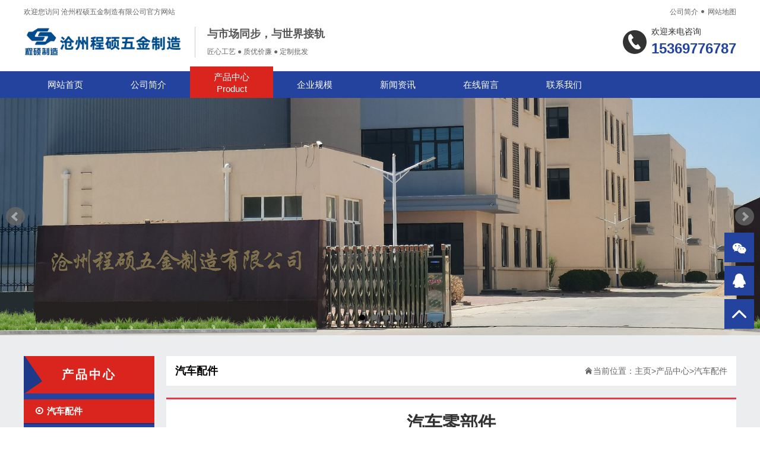

--- FILE ---
content_type: text/html
request_url: http://www.czchengshuo.com/cpzx/dxqj/58.html
body_size: 3549
content:
<!DOCTYPE html>
<html>
<head>
<meta charset="utf-8" />
<meta name="applicable-device" content="pc">
<meta name="MobileOptimized" content="width" />
<meta name="HandheldFriendly" content="true" />
<title>汽车零部件</title>
<meta name="description" content="" />
<meta name="keywords" content="" />
<link href="/favicon.ico" rel="shortcut icon" type="image/x-icon" />
<link rel="stylesheet" type="text/css" href="/template/pc/skin/css/style.css" />
<link rel="stylesheet" type="text/css" href="/template/pc/skin/css/iconfont.css" />
<link rel="stylesheet" type="text/css" href="/template/pc/skin/css/jquery.bxslider.css" />
<script src="/template/pc/skin/js/iconfont.js" type="text/javascript" charset="utf-8"></script>
<script src="/template/pc/skin/js/jquery.min.js" type="text/javascript" charset="utf-8"></script>
<script src="/template/pc/skin/js/jquery.bxslider.js" type="text/javascript" charset="utf-8"></script>
<link rel="stylesheet" type="text/css" href="/template/pc/skin/css/swiper.min.css" />
<script src="/template/pc/skin/js/swiper.min.js" type="text/javascript" charset="utf-8"></script>
<script src="/template/pc/skin/js/zoomsl.min.js" type="text/javascript" charset="utf-8"></script>
    <meta http-equiv="mobile-agent" content="format=xhtml;url=http://www.czchengshuo.com/index.php?m=home&c=View&a=index&aid=58">
    <script type="text/javascript">if(window.location.toString().indexOf('pref=padindex') != -1){}else{if(/applewebkit.*mobile/i.test(navigator.userAgent.toLowerCase()) || (/midp|symbianos|nokia|samsung|lg|nec|tcl|alcatel|bird|dbtel|dopod|philips|haier|lenovo|mot-|nokia|sonyericsson|sie-|amoi|zte/.test(navigator.userAgent.toLowerCase()))){try{if(/android|windows phone|webos|iphone|ipod|blackberry/i.test(navigator.userAgent.toLowerCase())){window.location.href="http://www.czchengshuo.com/index.php?m=home&c=View&a=index&aid=58";}else if(/ipad/i.test(navigator.userAgent.toLowerCase())){}else{}}catch(e){}}}</script>
</head>
<body>
<header>
  <div class="header-top">
    <p> 欢迎您访问 沧州程硕五金制造有限公司官方网站 </p>
    <p> <a href="/gsjj/">公司简介</a> <i class="iconfont">&#xe82f;</i> <a href="http://www.czchengshuo.com/sitemap.xml" target="_blank">网站地图</a> </p>
  </div>
  <div class="header">
    <div class="logo"> <a href="http://www.czchengshuo.com">
      <h1><img src="/uploads/allimg/20230707/1-230FF94G0159.png"/></h1>
      </a>
      <div class="logo-text">
        <p class="t1">与市场同步，与世界接轨</p>
        <p class="t2">匠心工艺 ● 质优价廉 ● 定制批发</p>
      </div>
    </div>
    <div class="header-tel iconfont icon-dianhua">
      <p class="t1">欢迎来电咨询</p>
      <p class="t2"> 15369776787 </p>
    </div>
  </div>
</header>
<nav>
  <ul>
    <li > <a href="http://www.czchengshuo.com">网站首页<span>Home</span></a> </li>
        <li class=""> <a href="/gsjj/" title="公司简介">公司简介<span>About</span></a>
      <p>  </p>
    </li>
        <li class="hover"> <a href="/cpzx/" title="产品中心">产品中心<span>Product</span></a>
      <p> <a href="/cpzx/dxqj/">汽车配件</a><a href="/cpzx/jiegoujian/">结构件</a><a href="/cpzx/dkjqj/">精密电子配件</a><a href="/cpzx/csqj/">金属拉伸件</a><a href="/cpzx/dlqj/">机箱机柜</a><a href="/cpzx/JDGjscxg/">注塑件</a><a href="/cpzx/pj/">办公设备</a> </p>
    </li>
        <li class=""> <a href="/khal/" title="企业规模">企业规模<span>Case</span></a>
      <p> <a href="/khal/alfl1/">冲压设备</a><a href="/khal/alfl2/">数控设备</a><a href="/khal/alfl3/">检测设备</a><a href="/khal/alfl4/">机械加工</a><a href="/khal/hanjieshebei/">焊接设备</a> </p>
    </li>
        <li class=""> <a href="/xwzx/" title="新闻资讯">新闻资讯<span>News</span></a>
      <p> <a href="/xwzx/xgzs/">相关知识</a><a href="/xwzx/xwdt/">新闻动态</a> </p>
    </li>
        <li class=""> <a href="/zxly/" title="在线留言">在线留言<span>Message</span></a>
      <p>  </p>
    </li>
        <li class=""> <a href="/lianxiwomen/" title="联系我们">联系我们<span></span></a>
      <p>  </p>
    </li>
      </ul>
</nav>
<!--banner S-->
<div class="banner">
  <div class="slider8">     <div class="slide"><img src="/uploads/allimg/20230711/1-230G10P201O4.jpg" alt=""></div>
        <div class="slide"><img src="/uploads/allimg/20230708/1-230FQ9442W21.jpg" alt=""></div>
        <div class="slide"><img src="/uploads/allimg/20230708/1-230FQ94414D4.jpg" alt=""></div>
        <div class="slide"><img src="/uploads/allimg/20230708/1-230FQ94404913.jpg" alt=""></div>
     </div>
</div>
<!--banner E--> 
<div class="main-hui">
  <div class="image-main"> <div class="left">
  <h2>产品中心</h2>
  <ul class="type">
        <li class="hover"> <a href="/cpzx/dxqj/" title="汽车配件"><i class="iconfont">&#xe7c2;</i>汽车配件</a> </li>
        <li class=""> <a href="/cpzx/jiegoujian/" title="结构件"><i class="iconfont">&#xe7c2;</i>结构件</a> </li>
        <li class=""> <a href="/cpzx/dkjqj/" title="精密电子配件"><i class="iconfont">&#xe7c2;</i>精密电子配件</a> </li>
        <li class=""> <a href="/cpzx/csqj/" title="金属拉伸件"><i class="iconfont">&#xe7c2;</i>金属拉伸件</a> </li>
        <li class=""> <a href="/cpzx/dlqj/" title="机箱机柜"><i class="iconfont">&#xe7c2;</i>机箱机柜</a> </li>
        <li class=""> <a href="/cpzx/JDGjscxg/" title="注塑件"><i class="iconfont">&#xe7c2;</i>注塑件</a> </li>
        <li class=""> <a href="/cpzx/pj/" title="办公设备"><i class="iconfont">&#xe7c2;</i>办公设备</a> </li>
        <li class="bg"></li>
  </ul>
  <div class="left-tel iconfont icon-dianhua">
    <p class="t1">联系我们</p>
    <p class="t2"> 15369776787 </p>
  </div>
  <div class="left-tel-t">
    <p> 技术过硬，据实报价 </p>
  </div>
</div>

    <div class="ashow-right">
      <div class="maps">
        <p>汽车配件</p>
        <p><i class="iconfont">&#xe635;</i>当前位置： <a href='/' class=''>主页</a> > <a href='/cpzx/' class=''>产品中心</a> > <a href='/cpzx/dxqj/'>汽车配件</a></p>
      </div>
      <div class="show-article">
        <h1>汽车零部件</h1>
        <div class="time"> <span><i class="iconfont">&#xe63a;</i>2023-07-05 18:26</span> <span><i class="iconfont">&#xe73f;</i>已有<script src='/index.php?m=api&c=Ajax&a=arcclick&type=view&aids=58' type='text/javascript' language='javascript'></script>人浏览</span> <span><i class="iconfont">&#xe67b;</i>小编</span> </div>
        <div class="pro-pic">
          <div class="left">
            <div class="swiper-container gallery-top"> 
              <!--大图-->
              <div class="swiper-wrapper">                 <div class="swiper-slide"><img src="/uploads/allimg/20230705/1-230F51RJC06.png" data-large="/uploads/allimg/20230705/1-230F51RJC06.png" alt="" class="my-foto" /></div>
                 </div>
            </div>
            <!--小图-->
            <div class="swiper-container gallery-thumbs">
              <div class="swiper-wrapper">                 <div class="swiper-slide"><img src="/uploads/allimg/20230705/1-230F51RJC06.png" alt="" /></div>
                 </div>
              <div class="swiper-button-next swiper-button-white"></div>
              <div class="swiper-button-prev swiper-button-white"></div>
            </div>
          </div>
          <div class="right"> 
            <!--产品参数-->
            <p class="t1"><span>分类</span><span>汽车配件</span></p>
            <p class="t1"><span>产品</span><span>汽车零部件</span></p>
            
            <p class="t1 t2"><span>邮箱</span><span><b> 15369776787</b></span></p>
            <div class="desc"> ... </div>
          </div>
        </div>
        <h2 class="bigtit">详情介绍</h2>
        <article>  </article>
        <div class="updown">
          <p>  <a>上一篇：暂无</a>  </p>
          <p>  <a href='/cpzx/dxqj/59.html' title='汽车手刹'> 下一篇：汽车手刹 </a>  </p>
        </div>
        <div class="xg-pro">
          <p class="bigtit">相关产品</p>
          <ul>
                        <li> <a href="/cpzx/dxqj/66.html"><img src="/uploads/allimg/20230705/1-230F51T214J7.jpg" alt="汽车零部件"> 汽车零部件 </a> </li>
                        <li> <a href="/cpzx/dxqj/58.html"><img src="/uploads/allimg/20230705/1-230F51RJC06.png" alt="汽车零部件"> 汽车零部件 </a> </li>
                        <li> <a href="/cpzx/dxqj/60.html"><img src="/uploads/allimg/20230705/1-230F51S52EL.png" alt="汽车零部件"> 汽车零部件 </a> </li>
                        <li> <a href="/cpzx/dxqj/61.html"><img src="/uploads/allimg/20230705/1-230F51S622108.png" alt="汽车零部件"> 汽车零部件 </a> </li>
                      </ul>
        </div>
      </div>
    </div>
  </div>
</div>
<footer>
  <div class="footer">
    <div class="left">
      <p class="t1"> <a href="http://www.czchengshuo.com">网站首页</a>  <i class="iconfont icon-yuandianxiao"></i> <a href="/gsjj/">公司简介</a>  <i class="iconfont icon-yuandianxiao"></i> <a href="/cpzx/">产品中心</a>  <i class="iconfont icon-yuandianxiao"></i> <a href="/khal/">企业规模</a>  <i class="iconfont icon-yuandianxiao"></i> <a href="/xwzx/">新闻资讯</a>  <i class="iconfont icon-yuandianxiao"></i> <a href="/zxly/">在线留言</a>  <i class="iconfont icon-yuandianxiao"></i> <a href="/lianxiwomen/">联系我们</a>  </p>
      <p class="t2"> 沧州程硕五金制造有限公司 版权所有        备案号：<a href="https://beian.miit.gov.cn/" rel="nofollow" target="_blank">冀ICP备2023024472号</a> <i class="iconfont icon-yuandianxiao"></i> <a href="http://www.czchengshuo.com/sitemap.html">网站地图</a> <br />
      </p>
    </div>
    <div class="right"> <img src="/uploads/allimg/20230707/1-230FFZ32H23.jpg"/> </div>
  </div>
</footer>
<div class="to-top">
  <p class="qrcode"><i class="iconfont">&#xe679;</i></p>
  <p class=""> <a href="http://wpa.qq.com/msgrd?v=3&uin=75324871&site=qq&menu=yes"><i class="iconfont">&#xe604;</i></a> </p>
  <p class="scroll_top"><i class="iconfont">&#xe637;</i></p>
  <div class="qrcode-pic"> <img src="/uploads/allimg/20230707/1-230FFZ32H23.jpg" /> </div>
</div>
<script type="text/javascript">
	$('.slider8').bxSlider({
		adaptiveHeight: true,
		startSlides: 0,
		slideMargin: 0,
		auto: true,
	});
	$('.scroll_top').click(function() {
		$('html,body').animate({
			scrollTop: '0px'
		}, 500);
	});
	$(window).scroll(function() {
		if($(window).scrollTop() >= 200) {
			$(".scroll_top").fadeIn(1000);
		} else {
			$(".scroll_top").stop(true, true).fadeOut(1000);
		}
	});
	$('.to-top .qrcode').hover(function() {
		$('.qrcode-pic').slideToggle()
	}); 
	$(".image-main .left ul.type li").on("mouseenter", function() {
		$(this).addClass('down180').siblings().removeClass('down180');
		$(this).next(".type-two").slideToggle(300).siblings(".type-two").slideUp(500)
	})
</script> 
<!-- 应用插件标签 start --> 
  
<!-- 应用插件标签 end --> 
<script type="text/javascript">
	var galleryThumbs = new Swiper('.gallery-thumbs', {
		spaceBetween: 10,
		slidesPerView: 4,
		freeMode: true,
		watchSlidesVisibility: true,
		watchSlidesProgress: true,
	});
	var galleryTop = new Swiper('.gallery-top', {
		spaceBetween: 10,
		navigation: {
			nextEl: '.swiper-button-next',
			prevEl: '.swiper-button-prev',
		},
		thumbs: {
			swiper: galleryThumbs
		}
	});
	jQuery(function() {

		$(".my-foto").imagezoomsl({

			zoomrange: [2, 2]
		});
	});
</script>
</body>
</html>

--- FILE ---
content_type: text/html;charset=utf-8
request_url: http://www.czchengshuo.com/index.php?m=api&c=Ajax&a=arcclick&type=view&aids=58
body_size: 250
content:
document.write('1096');


--- FILE ---
content_type: text/css
request_url: http://www.czchengshuo.com/template/pc/skin/css/style.css
body_size: 5185
content:
/*易优CMS（eyoucms.com）做最好的易优整站模板下载网站*/
@charset "utf-8";
* {
	padding: 0;
	margin: 0;
	font-family: Roboto, Helvetica Neue, Helvetica, Tahoma, Arial, FZLanTingHeiS-L-G, PingFang SC, Microsoft YaHei;
}
input:focus {
	outline: none;
}
textarea:focus {
	outline: none;
}
input {
}
body {
	background-color: white;
}
img {
	border: none;
}
li {
	list-style: none;
}
h1, h2, h3, h4, h5, h6 {
	font-weight: normal;
}
a {
	color: inherit;
	text-decoration: none;
}
.cl {
	clear: both;
}
h3 a:hover, h4 a:hover {
	color: #da251e;
}
/**/

.header-top {
	width: 1200px;
	margin: 0px auto 5px;
	display: flex;
	justify-content: space-between;
}
.header-top p {
	color: #666;
	font-size: 12px;
	line-height: 40px;
	display: flex;
	justify-content: flex-end;
}
.header-top p a {
	font-size: 12px;
	line-height: 40px;
}
.header-top p i {
	line-height: 40px;
	display: block;
}
.header {
	width: 1200px;
	margin: auto;
	display: flex;
	justify-content: space-between;
	position: relative;
}
.header .logo {
	position: relative;
}
.header .logo h1 {
	font-size: 24px;
	color: #23439f;
	font-weight: bold;
}
.header .logo h1 {
	margin-bottom: 10px;
	display: flex;
	justify-content: flex-start;
	line-height: 50px;
}
.header .logo h1 img {
	display: block;
	height: 50px;
	margin-right: 10px;
}
.header .logo .logo-text {
	width: 240px;
	position: absolute;
	padding-left: 20px;
	margin-left: 5px;
	top: 0;
	left: 100%;
	border-left: 1px solid #CCCCCC;
}
.header .logo .logo-text p:first-child {
	font-size: 18px;
	font-weight: bold;
	color: #555555;
	margin-bottom: 8px;
}
.header .logo .logo-text p:last-child {
	display: flex;
	justify-content: flex-start;
	font-size: 12px;
	color: #666;
	line-height: 20px;
}
.header .header-tel {
	position: relative;
}
.header .header-tel:before {
	position: absolute;
	left: -48px;
	top: 4px;
	font-size: 40px;
	color: #333333;
}
.header .header-tel p.t1 {
	font-size: 14px;
	color: #333333;
	display: block;
	margin-bottom: 5px;
}
.header .header-tel p.t2 {
	font-size: 24px;
	color: #23439f;
	font-weight: bold;
}
nav {
	width: 100%;
	background-color: #23439f;
	margin-top: 15px;
}
nav ul {
	width: 1200px;
	margin: auto;
	display: flex;
	justify-content: flex-start;
}
nav ul li {
	height: 45px;
	width: 140px;
	position: relative;
}
nav ul li>a {
	display: block;
	font-size: 15px;
	color: #ffffff;
	line-height: 45px;
	text-decoration: none;
	height: 45px;
	text-align: center;
	transition: all .5s;
}
nav ul li>a span {
	display: none;
}
nav ul li.hover>a, nav ul li:hover>a {
	margin-top: -8px;
	padding-top: 8px;
	background: #da251e;
	line-height: 20px;
}
nav ul li.hover span, nav ul li:hover span {
	display: block;
}
nav ul li p {
	display: none;
	position: absolute;
	top: 45px;
	left: 0;
	width: 100%;
	z-index: 999;
	transition: all .5s;
	background: #da251e;
}
nav ul li p a {
	display: block;
	width: 100%;
	font-size: 14px;
	color: #ffffff;
	line-height: 35px;
	text-decoration: none;
	text-align: center;
	transition: all .5s;
}
nav ul li p a:hover {
	background-color: #23439f;
	color: white;
}
nav ul li p a:first-child {
	margin-top: 5px;
}
nav ul li:hover p {
	transition: all .5s;
	display: block;
}
.banner {
	width: 100%;
}
.banner img {
	display: block;
	width: 100%;
}
.page_banner {
	display: block;
	width: 100%;
}
.page_banner img {
	display: block;
	width: 100%;
}
/**/

.index-main01-w {
	width: 100%;
	background-color: #ececec;
	padding: 35px 0px;
}
.index-main01 {
	width: 1200px;
	margin: auto;
	display: flex;
	justify-content: space-between;
}
.index-main01 .list01 {
	width: 400px;
}
.index-main01 h4 {
	font-size: 18px;
	color: #333333;
	margin-bottom: 10px;
	font-weight: normal;
	padding-bottom: 10px;
	border-bottom: 2px solid #23439f;
}
.index-main01 .list01 ul li {
	padding-left: 24px;
	margin-bottom: 20px;
}
.index-main01 .list01 ul li p.t1 {
	color: #202527;
	font-size: 14px;
	position: relative;
	font-weight: bold;
	margin-bottom: 5px;
}
.index-main01 .list01 ul li p.t1:before, .index-main01 .list01 ul li p.t2:before {
	position: absolute;
	left: -24px;
	top: 0;
	width: 18px;
	height: 18px;
	font-size: 18px;
	font-weight: normal;
}
.index-main01 .list01 ul li p.t2 {
	font-size: 12px;
	color: #666666;
	line-height: 1.6;
	position: relative;
	padding-top: 5px;
}
.index-main01 .list02 {
	width: 400px;
}
.index-main01 .list02 ul li {
	display: flex;
	justify-content: space-between;
	margin-bottom: 35px;
}
.index-main01 .list02 ul li .time {
	width: 50px;
}
.index-main01 .list02 ul li .time p.t1 {
	display: block;
	font-size: 16px;
	font-weight: bold;
	color: #ababab;
	font-family: Arial;
}
.index-main01 .list02 ul li .time p.t2 {
	display: block;
	font-size: 14px;
	color: #c5c5c5;
	font-family: Arial;
}
.index-main01 .list02 ul li .text {
	width: 350px;
	padding-right: 10px;
	box-sizing: border-box;
}
.index-main01 .list02 ul li .text h5 {
	font-size: 16px;
	color: #202527;
	line-height: 1;
	margin-bottom: 5px;
}
.index-main01 .list02 ul li .text p.desc {
	display: block;
	margin-top: 3px;
	font-size: 12px;
	color: #666666;
}
.index-main01 .list03 {
	width: 320px;
}
.index-main01 .list03 p.img {
	display: block;
	width: 100%;
	background-color: white;
	overflow: hidden;
}
.index-main01 .list03 p.img img {
	display: block;
	width: 100%;
}
.index-main01 .list03 p.text {
	width: 100%;
	background-color: #23439f;
	color: #ffffff;
	line-height: 22px;
	padding: 25px;
	font-size: 12px;
	box-sizing: border-box;
}
.index-main02 {
	width: 1200px;
	margin: 45px auto;
	display: flex;
	justify-content: space-between;
}
.index-main02 .left {
	width: 230px;
}
.index-main02 .left h4 {
	background: #23439f;
	border-bottom: 3px #6d8de8 solid;
	color: #ffffff;
	font-weight: normal;
	padding: 15px;
}
.index-main02 .left h4 b {
	display: block;
	margin-bottom: 6px;
}
.index-main02 .left ul {
	background: #efefef;
	padding: 14px 14px 15px;
	border: 1px #e0e0e0 solid;
	max-height: 1048px;
	overflow: hidden;
}
.index-main02 .left ul li.input {
	position: relative;
}
.index-main02 .left ul li.input input {
	width: 100%;
	height: 34px;
	box-sizing: border-box;
	border: 1px solid #23439f;
	padding: 0px 8px;
}
.index-main02 .left ul li.input button {
	position: absolute;
	right: 8px;
	height: 34px;
	border: none;
	background-color: transparent;
	cursor: pointer;
}
.index-main02 .left ul li.input button i {
	display: block;
	color: #23439f;
}
.index-main02 .left ul li a {
	display: block;
	border: 1px #485d9d solid;
	line-height: 40px;
	background-color: #23439f;
	font-size: 14px;
	color: #ffffff;
	padding-left: 16px;
	transition: 0.5s all;
	margin-top: 9px;
}
.index-main02 .left ul li:hover a {
	background-color: #da251e;
	border: 1px #e0605b solid;
	transition: 0.5s all;
}
.index-main02 .right {
	width: 940px;
}
.index-main02 .right h2 {
	font-size: 16px;
	color: #333333;
	font-weight: bold;
	border-bottom: 1px #e7e7e7 solid;
	height: 40px;
	line-height: 40px;
	margin-bottom: 20px;
}
.index-main02 .right ul {
	display: flex;
	justify-content: space-between;
	flex-wrap: wrap;
}
.index-main02 .right ul li {
	width: 220px;
	transition: 0.5s all;
	margin-bottom: 25px;
	border: 1px #ebebeb solid;
}
.index-main02 .right ul li img {
	display: block;
	width: 100%;
}
.index-main02 .right ul li h5 {
	text-align: center;
	display: block;
	font-size: 13px;
	color: #666666;
	line-height: 40px;
	white-space: nowrap;
	overflow: hidden;
	text-overflow: ellipsis;
	font-weight: 100;
	transition: 0.5s all;
}
.index-main02 .right ul li:hover {
	background-color: #23439f;
	transition: 0.5s all;
}
.index-main02 .right ul li:hover h5 {
	color: white;
	transition: 0.5s all;
}
.index-main03 {
	width: 1200px;
	margin: auto;
	display: flex;
	justify-content: space-between;
}
.index-main03 .left {
	width: 800px;
}
.index-main03 .left-l {
	display: flex;
	justify-content: space-between;
}
.index-main03 h2 {
	line-height: 40px;
	border-bottom: 2px solid #23439f;
	margin-bottom: 25px;
	font-size: 18px;
}
.index-main03 h2 a {
	font-size: 18px;
	color: #333333;
	font-weight: bold;
}
.index-main03 .left .list03 {
	width: 320px;
}
.index-main03 .left .list03 p.img {
	display: block;
	width: 100%;
	background-color: white;
}
.index-main03 .left .list03 p.img img {
	display: block;
	width: 100%;
}
.index-main03 .left .list03 p.text {
	width: 100%;
	background-color: #23439f;
	color: #ffffff;
	line-height: 22px;
	padding: 20px;
	font-size: 12px;
	box-sizing: border-box;
}
.index-main03 .left .list02 {
	width: 440px;
}
.index-main03 .left .list02 ul li {
	display: flex;
	justify-content: space-between;
	margin-bottom: 35px;
}
.index-main03 .left .list02 ul li .time {
	width: 50px;
}
.index-main03 .left .list02 ul li .time p.t1 {
	display: block;
	font-size: 16px;
	font-weight: bold;
	color: #ababab;
	font-family: Arial;
}
.index-main03 .left .list02 ul li .time p.t2 {
	display: block;
	font-size: 14px;
	color: #c5c5c5;
	font-family: Arial;
}
.index-main03 .left .list02 ul li .text {
	width: 390px;
	padding-right: 10px;
	box-sizing: border-box;
}
.index-main03 .left .list02 ul li .text h5 {
	font-size: 14px;
	color: #202527;
	line-height: 1;
	margin-bottom: 5px;
}
.index-main03 .left .list02 ul li .text p.desc {
	display: block;
	margin-top: 3px;
	font-size: 12px;
	color: #666666;
}
.index-main03 .right {
	width: 370px;
}
.index-main03 .right .list01 {
	width: 100%;
}
.index-main03 .right .list01 ul li {
	padding-left: 24px;
	margin-bottom: 20px;
}
.index-main03 .right .list01 ul li p.t1 {
	color: #202527;
	font-size: 12px;
	position: relative;
	font-weight: bold;
	margin-bottom: 5px;
}
.index-main03 .right .list01 ul li p.t1:before, .index-main03 .right .list01 ul li p.t2:before {
	position: absolute;
	left: -24px;
	top: 0;
	width: 18px;
	height: 18px;
	font-size: 18px;
	font-weight: normal;
}
.index-main03 .right .list01 ul li p.t2 {
	font-size: 12px;
	color: #666666;
	line-height: 1.6;
	position: relative;
	padding-top: 5px;
}
.index-main04 {
	width: 1200px;
	margin: 35px auto;
}
.index-main04 h3 {
	line-height: 40px;
	border-bottom: 2px solid #23439f;
	margin-bottom: 25px;
	font-size: 18px;
}
.index-main04 h3 a {
	font-size: 18px;
	color: #333333;
	font-weight: bold;
}
.index-main04 h3 span {
	font-size: 14px;
	float: right;
	color: #555555;
}
.index-main04 ul {
	display: flex;
	justify-content: space-between;
}
.index-main04 ul li {
	width: 290px;
}
.index-main04 ul li p.t1 {
	display: block;
	width: 100%;
	overflow: hidden;
}
.index-main04 ul li p.t1 img {
	display: block;
	width: 100%;
	transition: 0.5s all;
}
.index-main04 ul li p.t2 {
	font-size: 14px;
	margin: 8px auto;
	color: #333333;
	font-weight: bold;
}
.index-main04 ul li p.t3 {
	font-size: 12px;
	line-height: 1.8;
	color: #666666;
}
.index-main04 ul li p.t3 i {
	font-style: normal;
	color: #23439f;
	text-decoration: underline;
}
.index-main04 ul li:hover img {
	transform: scale(1.1, 1.1);
	transition: 0.5s all;
}
/**/

.index-main05-w {
	width: 100%;
	padding: 120px 0px;
	background-image: url(../images/index-bjj.jpg);
	background-size: 100%;
	background-repeat: no-repeat;
	background-attachment: fixed;
}
.index-main05 {
	width: 1200px;
	margin: 35px auto;
	display: flex;
	justify-content: space-between;
}
.index-main05 .list {
	width: 280px;
	background-color: #23439f;
	box-sizing: border-box;
	padding: 40px;
	border: 1px solid #23439f;
	cursor: pointer;
	transition: 0.5s all;
}
.index-main05 .list:hover {
	box-shadow: 0px 0px 10px #555555;
	transition: 0.5s all;
}
.index-main05 .list p.t1 {
	text-align: center;
}
.index-main05 .list p.t1 i {
	font-size: 48px;
	color: white;
}
.index-main05 .list p.t2 {
	font-size: 16px;
	color: white;
	text-align: center;
	margin: 20px auto;
	font-weight: bold;
}
.index-main05 .list p.t3 {
	font-size: 14px;
	color: white;
	line-break: 2;
}
.index-main06 {
	width: 1200px;
	margin: 40px auto;
	display: flex;
	justify-content: space-between;
}
.index-main06 .left {
	width: 800px;
}
.index-main06 .left h2 {
	font-size: 24px;
	font-weight: bold;
	color: #555555;
}
.index-main06 .left p.hr {
	height: 2px;
	width: 100px;
	margin: 5px 0px 12px;
	background-color: #23439F
}
.index-main06 .left .text {
	line-height: 2;
}
.index-link-w {
	width: 100%;
	background-color: #ECECEC;
	padding: 30px 0px;
}
.index-link {
	width: 1200px;
	margin: 40px auto;
	display: flex;
	justify-content: flex-start;
	flex-wrap: wrap;
	line-height: 2;
}
.index-link span {
	font-size: 14px;
	font-weight: bold;
	display: flex;
	justify-content: flex-start;
	line-height: 2;
}
.index-link span i {
	margin-right: 5px;
	margin-top: -2px;
}
.index-link a {
	font-size: 14px;
	color: #555555;
	margin: 0px 8px;
}
footer {
	background-color: #333333;
	width: 100%;
	padding: 50px 0px;
}
.footer {
	width: 1200px;
	margin: auto;
	line-height: 2;
	font-size: 14px;
	color: #C5C5C5;
	display: flex;
	justify-content: space-between;
}
.footer .left {
	padding-top: 10px
}
.footer .left p.t1 {
	display: flex;
	justify-content: flex-start;
}
.footer .left p.t1 a {
	height: 35px;
	line-height: 35px;
	display: block;
	margin: 0px 5px;
}
.footer .left a:hover {
	color: #da251e;
}
.footer .left p.t1 i {
	display: block;
	font-size: 12px;
	line-height: 35px;
}
.footer .left p.t2 i {
	font-size: 12px;
	line-height: 16px;
}
.footer .right {
	width: 100px;
	color: white;
	text-align: center;
}
.footer .right img {
	display: block;
	width: 100%;
	margin-bottom: 6px;
}
/**/

.main-hui {
	width: 100%;
	background-color: #ecedef;
	padding: 35px 0px;
}
.image-main {
	width: 1200px;
	margin: 0px auto;
	display: flex;
	justify-content: space-between;
}
.image-main .left {
	width: 220px;
}
.image-main .left h2 {
	width: 100%;
	height: 63px;
	background-image: url(../images/tle_bg.png);
	box-sizing: border-box;
	line-height: 63px;
	font-size: 20px;
	color: white;
	text-align: center;
	font-weight: bold;
	letter-spacing: 3px;
}
.image-main .left ul.type {
	background-color: #23439f;
	padding: 10px 0px 0px;
}
.image-main .left ul.type-two {
	display: none;
}
.image-main .left ul.type-two li {
	padding-left: 40px !important;
}
.image-main .left ul.type-two li:last-child {
	border-bottom: 2px solid white;
}
.image-main .left ul.type li {
	padding-left: 18px;
	display: flex;
	justify-content: flex-start;
	line-height: 40px;
	border-bottom: 2px solid #183280;
	transition: 0.5s all;
	position: relative;
}
.image-main .left ul.type li i.down {
	position: absolute;
	right: 10px;
	transform: rotate(90deg);
	font-size: 14px;
	font-weight: 200;
	transition: 0.3s all;
}
.image-main .left ul.type li a {
	display: flex;
	justify-content: flex-start;
	color: white;
	font-size: 15px;
	font-weight: bold;
	width: 100%;
}
.image-main .left ul.type li a i {
	line-height: 38px;
	font-weight: normal;
	margin-right: 5px;
}
.image-main .left ul.type li:hover, .image-main .left ul.type li.hover {
	background-color: #da251e;
	transition: 0.5s all;
}
.image-main .left ul.type li.down180 i.down {
	transform: rotate(180deg) !important;
	transition: 0.3s all;
}
.image-main .left ul.type li.bg {
	background-image: url(../images/pro_menu_bg.png);
	width: 100%;
	height: 32px;
	padding: 0 !important;
	margin: 0 !important;
	border: none !important;
}
.image-main .left .left-tel {
	position: relative;
	padding-left: 65px;
	background-color: #da251e;
	padding: 20px 0px 10px 65px;
}
.image-main .left .left-tel:before {
	position: absolute;
	left: 20px;
	top: 19px;
	font-size: 40px;
	color: white;
}
.image-main .left .left-tel p.t1 {
	font-size: 14px;
	color: white;
	display: block;
	margin-bottom: 2px;
}
.image-main .left .left-tel p.t2 {
	font-size: 15px;
	color: white;
	font-weight: bold;
}
.image-main .left .left-tel-t {
	width: 100%;
	background-color: #da251e;
	padding-bottom: 20px;
}
.image-main .left .left-tel-t p {
	width: 84%;
	margin: auto;
	text-align: center;
	line-height: 25px;
	height: 25px;
	color: #545454;
	font-size: 12px;
	background-color: white;
	display: block;
}
.maps {
	width: 100%;
	padding: 0px 15px;
	box-sizing: border-box;
	height: 50px;
	line-height: 50px;
	display: flex;
	justify-content: space-between;
	background-color: white;
}
.maps p:first-child {
	font-size: 18px;
	font-weight: bold;
}
.maps p:last-child {
	font-size: 14px;
	display: flex;
	justify-content: flex-end;
	color: #666666;
}
.maps p:last-child a {
	color: #666666;
}
.maps p:last-child i {
	display: block;
}
.img-right {
	width: 960px;
}
.img-right ul.list {
	margin: 20px auto;
	display: flex;
	flex-wrap: wrap;
	justify-content: space-between;
}
.img-right ul.list li {
	width: 230px;
	margin-bottom: 15px;
	border: 1px solid white;
	background-color: white;
}
.img-right ul.list li p.t1 {
	display: block;
	width: 100%;
	overflow: hidden;
}
.img-right ul.list li p.t1 img {
	display: block;
	transition: 0.5s all;
	width: 100%;
}
.img-right ul.list li p.t2 {
	background-color: white;
	font-size: 14px;
	text-align: center;
	padding: 10px 0px;
	transition: 0.5s all;
	display: block;
}
.img-right ul.list li:hover img {
	transform: scale(1.1, 1.1);
	transition: 0.5s all;
}
.img-right ul.list li:hover p.t2 {
	background-color: #23439f;
	color: white;
	transition: 0.5s all;
}
.news-right {
	width: 960px;
}
.news-right ul.list {
	margin: 15px auto;
}
.news-right ul.list li {
	width: 100%;
	box-sizing: border-box;
	padding: 25px;
	display: flex;
	justify-content: space-between;
	background-color: white;
	margin-bottom: 15px;
	position: relative;
}
.news-right ul.list li .time {
	width: 70px;
}
.news-right ul.list li .time p.t1 {
	color: #ababab;
	font-size: 24px;
	padding-top: 5px;
	display: block;
	font-weight: bold;
}
.news-right ul.list li .time p.t2 {
	margin-top: 5px;
	font-size: 18px;
	color: #c5c5c5;
	font-family: Arial;
}
.news-right ul.list li .text {
	width: 830px;
}
.news-right ul.list li .text h3 a {
	color: #393c40;
	font-size: 24px;
	font-weight: bold;
}
.news-right ul.list li .text p.hr {
	height: 4px;
	width: 120px;
	margin: 28px 0px 20px 0px;
	padding: 0;
	background: #fa6855;
}
.news-right ul.list li .text p.desc {
	font-size: 14px;
	line-height: 24px;
}
.news-right ul.list li .text h3 a:hover {
	text-decoration: underline;
}
.news-right ul.list li:after {
	content: "";
	display: block;
	width: 0;
	height: 4px;
	background-color: #da251e;
	position: absolute;
	bottom: 0;
	left: 0;
	transition: 0.5s all;
}
.news-right ul.list li:hover:after {
	content: "";
	display: block;
	width: 100%;
	height: 4px;
	background-color: #da251e;
	position: absolute;
	bottom: 0;
	left: 0;
	transition: 0.5s all;
}
/**/

.ashow-right {
	width: 960px;
}
.ashow-right .show-article {
	padding: 20px;
	margin: 20px auto;
	background-color: white;
	border-top: #e43c4c 3px solid;
}
.ashow-right .show-article h1 {
	text-align: center;
	font-size: 30px;
	color: #333;
	margin-bottom: 15px;
	font-weight: bold;
}
.ashow-right .show-article .time {
	display: flex;
	justify-content: center;
	border-top: #e7e7e7 1px dashed;
	padding-top: 15px;
}
.ashow-right .show-article .time span {
	font-size: 12px;
	color: #999;
	line-height: 24px;
	margin: 0px 15px;
	display: flex;
	justify-content: center;
}
.ashow-right .show-article .time span i {
	display: block;
	margin-right: 5px;
	font-size: 14px;
}
.ashow-right .show-article h2.bigtit {
	width: 960px;
	font-size: 16px;
	font-weight: bold;
	display: block;
	border-left: 5px solid #23439f;
	padding-left: 15px;
	line-height: 2.6;
	margin-left: -20px;
	margin-bottom: 15px;
	margin-top: 25px;
	background-color: #ecedef;
	box-sizing: border-box;
	color: #888;
}
.ashow-right .show-article article {
	display: block;
	font-size: 15px;
	color: #333333;
	line-height: 2;
	margin: 20px auto;
}
.ashow-right .show-article article h6 {
	font-size: 16px;
	font-weight: bold;
	background-color: #f2f2f2;
	color: #23439f;
	width: 960px;
	border-left: 5px solid #23439f;
	box-sizing: border-box;
	line-height: 1;
	margin: 10px 0px 10px -20px;
	display: block;
	padding: 8px 0px 8px 20px;
}
.ashow-right .show-article article h5 {
	font-size: 16px;
	font-weight: bold;
	background-color: #f2f2f2;
	color: #23439f;
	width: 960px;
	border-left: 5px solid #23439f;
	box-sizing: border-box;
	line-height: 1;
	margin: 10px 0px 10px -20px;
	display: block;
	padding: 8px 0px 8px 20px;
}
.ashow-right .show-article article img {
	max-width: 100% !important;
	display: block !important;
	margin: 10px auto !important;
}
.ashow-right .show-article article .urls {
	width: 100%;
	border: 1px solid #E5E5E5;
	padding: 5px 0;
	margin-bottom: 10px;
	text-indent: 24px;
	background: #F5F5F5;
	margin-top: 40px;
	font-size: 14px;
	color: #868686;
	line-height: 30px;
}
/*分页样式*/

.pagination p {
	margin: 0;
	cursor: pointer
}
.pagination {
	height: 40px;
	padding: 20px 0px;
}
.pagination a {
	display: block;
	float: left;
	margin-right: 10px;
	padding: 2px 12px;
	height: 24px;
	border: 1px #cccccc solid;
	background: #fff;
	text-decoration: none;
	color: #808080;
	font-size: 12px;
	line-height: 24px;
}
.pagination a:hover {
	color: #077ee3;
	background: white;
	border: 1px #077ee3 solid;
}
.pagination a.cur {
	border: none;
	background: #23439f;
	color: #fff;
}
.pagination p {
	float: left;
	padding: 2px 12px;
	font-size: 12px;
	height: 24px;
	line-height: 24px;
	color: #bbb;
	border: 1px #ccc solid;
	background: #fcfcfc;
	margin-right: 8px;
}
.pagination p.pageRemark {
	border-style: none;
	background: none;
	margin-right: 0px;
	padding: 4px 0px;
	color: #666;
}
.pagination p.pageRemark b {
	color: red;
}
.pagination p.pageEllipsis {
	border-style: none;
	background: none;
	padding: 4px 0px;
	color: #808080;
}
.dates li {
	font-size: 14px;
	margin: 20px 0
}
.dates li span {
	float: right
}
/**/

li.kongli {
	border: none !important;
	background-color: transparent !important;
}
/*悬浮框*/

.to-top {
	position: fixed;
	right: 10px;
	bottom: 160px;
	z-index: 99999;
}
.to-top p {
	width: 50px;
	text-align: center;
	line-height: 50px;
	height: 50px;
	background-color: #23439f;
	margin-bottom: 6px;
	cursor: pointer;
	transition: 0.3s all;
}
.to-top p:hover {
	opacity: 0.7;
	transition: 0.3s all;
}
.to-top p i {
	display: block;
	color: white;
	font-size: 24px;
}
.to-top .qrcode-pic {
	position: absolute;
	display: none;
	right: 60px;
	top: 0;
	width: 120px;
	background-color: white;
	padding: 10px;
}
.to-top .qrcode-pic img {
	display: block;
	width: 100%;
}
.xuanfu-bar {
	width: 140px;
	background-color: #23439f;
	padding: 15px 10px;
	box-sizing: border-box;
	position: fixed;
	right: -100%;
	bottom: 400px;
	transition: 0.5s all;
}
.xuanfu-bar p.tit {
	font-size: 16px;
	color: white;
	text-align: center;
	letter-spacing: 3px;
	margin-bottom: 15px;
}
.xuanfu-bar .img {
	width: 100%;
	background-color: white
}
.xuanfu-bar .img img {
	display: block;
	width: 100%;
	box-sizing: border-box;
	padding: 6px;
}
.xuanfu-bar p.close {
	width: 50px;
	height: 25px;
	margin: auto;
	display: block;
	cursor: pointer;
	text-align: center;
	border-radius: 50px 50px 0px 0px;
	padding-top: 10px;
	position: absolute;
	bottom: 100%;
	left: 0;
	right: 0;
	background-color: #202527;
	color: white;
}
/*关键词页面*/

.news-right ul.key-list {
	display: flex;
	justify-content: flex-start;
	flex-wrap: wrap;
	margin: 20px auto;
}
.news-right ul.key-list li a {
	display: block;
	height: 40px;
	line-height: 40px;
	padding: 0px 15px;
	background-color: white;
	margin: 0px 5px 15px;
	font-size: 15px;
	transition: 0.3s all;
	color: #555555;
}
.news-right ul.key-list li a:hover {
	background-color: #da251e;
	color: white;
	transition: 0.3s all;
}
.ci-xgtit {
	width: 100%;
	padding: 0px 15px;
	box-sizing: border-box;
	height: 50px;
	line-height: 50px;
	background-color: white;
	font-size: 18px;
	font-weight: bold;
	margin-bottom: 15px;
}
ul.ci-xglist {
	width: 100%;
	display: flex;
	justify-content: space-between;
	flex-wrap: wrap;
}
ul.ci-xglist li {
	width: 49%;
	margin-bottom: 15px;
	border-top: 1px solid #da251e;
	background-color: white;
	padding: 15px;
	box-sizing: border-box;
}
ul.ci-xglist li p.t1 {
	font-size: 16px;
	font-weight: bold;
	margin-bottom: 8px;
}
ul.ci-xglist li p.t2, ul.ci-xglist li p.t3 {
	font-size: 14px;
	line-height: 1.6;
	color: #555555;
}
ul.ci-xglist li p.t2 {
	margin-bottom: 10px;
}
/**/

.liuyan-title {
	width: 550px;
	margin: auto;
	background: #ddd;
	padding: 15px;
	box-sizing: border-box;
	font-size: 18px;
	font-weight: bold;
	color: #333;
}
.liuyan-title1 {
	width: 100%;
}
.liuyan-box {
	width: 550px;
	margin: 0px auto 25px;
}
.liuyan-box p {
	width: 100%;
	padding: 15px 15px;
	box-sizing: border-box;
	display: flex;
	justify-content: flex-start;
	border: 1px solid #ddd;
	border-bottom: none;
	color: #333;
}
.liuyan-box p:last-child {
	border-bottom: 1px solid #ddd;
}
.liuyan-box p span:first-child {
	width: 100px;
	display: block;
	line-height: 30px;
	font-size: 15px;
}
.liuyan-box p span:last-child {
	display: block;
}
.liuyan-box p span input {
	width: 400px;
	display: block;
	height: 30px;
	padding: 0px 10px;
	font-size: 15px;
	border: 1px solid #dcdfe0;
	border-radius: 2px;
}
.liuyan-box p.codes span input {
	width: 200px;
}
.liuyan-box .check {
	text-transform : uppercase;
}
.liuyan-box p img.img {
	height: 32px;
	cursor: pointer;
}
.liuyan-box p span:last-child textarea {
	width: 400px;
	display: block;
	height: 120px;
	padding: 10px 10px;
	font-size: 15px;
	border: 1px solid #dcdfe0;
	border-radius: 2px;
}
.liuyan-box p.tijiao input {
	width: 100%;
	border: none;
	background-color: #23439f;
	color: white;
	height: 35px;
	border-radius: 3px;
	box-shadow: 0px 0px 5px #333;
	cursor: pointer;
}
ul.liuyan-list {
	width: 100%;
}
ul.liuyan-list li {
	width: 100%;
	padding: 15px;
	box-sizing: border-box;
	display: flex;
	flex-wrap: wrap;
	justify-content: flex-start;
	border: 1px solid #ddd;
	border-bottom: none;
	line-height: 2;
	color: #888;
	position: relative;
	overflow: hidden;
}
ul.liuyan-list li:last-child {
	border-bottom: 1px solid #ddd;
}
ul.liuyan-list li p {
	display: flex;
	justify-content: flex-start;
}
ul.liuyan-list li p span {
}
ul.liuyan-list li p.t1 {
	margin-right: 25px;
	font-size: 14px;
}
ul.liuyan-list li p.t2 {
	width: 100%;
	color: #333;
}
ul.liuyan-list li:first-child:after {
	content: "洽谈中";
}
ul.liuyan-list li:after {
	content: "已成单";
	display: block;
	position: absolute;
	top: 6px;
	right: -33px;
	background-color: #ddd;
	color: #333;
	transform: rotate(45deg);
	width: 110px;
	height: 30px;
	line-height: 30px;
	text-align: center;
	font-size: 15px;
}
/**/

.pro-pic {
	width: 100%;
	display: flex;
	justify-content: space-between;
	margin: 30px auto 0px;
}
.pro-pic .left {
	width: 450px;
}
.pro-pic .left img {
	display: block;
	width: 100%;
}
.pro-pic .right {
	width: 450px;
}
.pro-pic .right p {
	display: flex;
	line-height: 40px;
	justify-content: flex-start;
	border: 1px solid #e5e5e5;
	font-size: 15px;
	border-bottom: none;
}
.pro-pic .right p.t2 {
	border-bottom: 1px solid #e5e5e5 !important;
}
.pro-pic .right p span:first-child {
	width: 100px;
	padding-left: 20px;
	box-sizing: border-box;
	background: #f5f5f5;
	color: #888;
}
.pro-pic .right p span:last-child {
	display: block;
	color: #333;
	padding-left: 15px;
}
.pro-pic .right .desc {
	padding: 20px 0px 0px;
	font-size: 14px;
	line-height: 1.6;
	text-indent: 2em;
}
.xg-pro {
	width: 100%;
	display: block;
	margin-bottom: 35px;
}
.xg-pro p.bigtit {
	width: 960px;
	font-size: 16px;
	font-weight: bold;
	display: block;
	border-left: 5px solid #23439f;
	padding-left: 15px;
	margin-left: -20px;
	line-height: 2.6;
	margin-bottom: 15px;
	background-color: #ecedef;
	box-sizing: border-box;
	color: #888;
}
.xg-pro ul {
	display: flex;
	justify-content: space-between;
}
.xg-pro ul li {
	width: 24%;
	padding-bottom: 8px;
	text-align: center;
}
.xg-pro ul li img {
	display: block;
	width: 100%;
	margin-bottom: 8px;
}
.xg-pro ul li:hover {
	background-color: #23439f;
	color: white;
}
.xg-pro p.changwei {
	width: 100%;
	display: flex;
	flex-wrap: wrap;
	justify-content: flex-start;
}
.xg-pro p.changwei a {
	font-size: 15px;
	color: #888;
	margin-right: 15px;
	line-height: 2;
}
/**/

.show-tags {
	display: flex;
	line-height: 2;
	justify-content: flex-start;
	font-size: 14px;
	color: #555;
}
.show-tags a {
	display: block;
	line-height: 2;
	font-size: 14px;
	color: #555;
	margin-left: 10px;
}
.show-tags a:hover {
	color: #23439f;
}
.updown {
	width: 100%;
	box-sizing: border-box;
	padding: 15px 0px;
	margin-bottom: 15px;
	display: flex;
	justify-content: space-between;
	background-color: white
}
.updown-case {
	padding: 15px;
}
.news-updown {
	padding: 15px;
}
.xg-tuijians {
	width: 100%;
	background-color: white;
	box-sizing: border-box;
	padding: 15px;
}
.xg-tuijians p.titss {
	font-size: 18px;
	font-weight: bold;
	margin-bottom: 15px;
}
.xg-tuijians ul {
}
.xg-tuijians ul li {
	margin-bottom: 15px;
	border-bottom: 1px solid #999;
	padding-bottom: 15px;
}
.xg-tuijians ul li p.t2 {
	color: #555;
	font-size: 14px;
	margin-top: 10px;
}
.casexg-tuijians {
	width: 100%;
	background-color: white;
	box-sizing: border-box;
	padding: 15px;
}
.casexg-tuijians p.titss {
	font-size: 18px;
	font-weight: bold;
	margin-bottom: 15px;
}
.casexg-tuijians ul {
	display: flex;
	justify-content: space-between;
}
.casexg-tuijians ul li {
	width: 24%;
	margin-bottom: 15px;
	padding-bottom: 15px;
	color: #555;
}
.casexg-tuijians ul li p.t1 {
	width: 100%;
	display: block;
}
.casexg-tuijians ul li p.t1 img {
	display: block;
	width: 100%;
}
.casexg-tuijians ul li p.t2 {
	font-size: 14px;
	margin-top: 10px;
	transition: 0.3s all;
}
.casexg-tuijians ul li:hover {
	background-color: #23439f;
	color: white;
}
.casexg-tuijians ul li:hover p.t2 {
	color: white;
	padding-left: 15px;
	transition: 0.3s all;
}
/**/

.city-main {
	width: 100%;
}
.city-main ul li {
	border: 1px solid #ccc;
	border-bottom: none;
	display: flex;
	justify-content: flex-start;
	line-height: 35px;
	font-size: 14px;
}
.city-main ul li:last-child {
	border-bottom: 1px solid #ccc;
}
.city-main ul li p.t1 {
	width: 100px;
	display: block;
	background-color: #e5e5e5;
	color: #333;
	padding-left: 15px;
	box-sizing: border-box;
}
.city-main ul li p.t2 {
	width: 820px;
	box-sizing: border-box;
	display: flex;
	justify-content: flex-start;
	flex-wrap: wrap;
}
.city-main ul li p.t2 a {
	display: block;
	padding: 0px 10px;
}
.city-main ul li a:hover {
	color: #23439f;
}
.city-main .desc {
	width: 100%;
	box-sizing: border-box;
	border: 1px solid #E5E5E5;
	padding: 8px;
	margin-bottom: 10px;
	text-indent: 24px;
	background: #F5F5F5;
	margin-top: 0px;
	font-size: 14px;
	color: #868686;
	line-height: 30px;
}
/**/

.list-xg-pro {
	background-color: white;
	padding: 15px;
}
.list-xg-pro p.bigtit {
	margin-left: 0;
	line-height: 1.6;
	background-color: transparent
}
/**/

.pro-pic .left .gallery-thumbs {
	margin-top: 8px;
}
.pro-pic .left .gallery-thumbs .swiper-slide-thumb-active {
	opacity: 0.5;
}
.pagination p {
	margin: 0;
	cursor: pointer
}
.pagination {
	height: 40px;
	padding: 20px 0px;
}
.pagination a {
	display: block;
	float: left;
	margin-right: 10px;
	padding: 2px 12px;
	height: 24px;
	border: 1px #cccccc solid;
	background: #fff;
	text-decoration: none;
	color: #808080;
	font-size: 12px;
	line-height: 24px;
}
.pagination a:hover {
	color: #183280;
	background: white;
	border: 1px #183280 solid;
}
.pagination a.cur {
	border: none;
	background: #183280;
	color: #fff;
}
.pagination p {
	float: left;
	padding: 2px 12px;
	font-size: 12px;
	height: 24px;
	line-height: 24px;
	color: #bbb;
	border: 1px #ccc solid;
	background: #fcfcfc;
	margin-right: 8px;
}
.pagination p.pageRemark {
	border-style: none;
	background: none;
	margin-right: 0px;
	padding: 4px 0px;
	color: #666;
}
.pagination p.pageRemark b {
	color: red;
}
.pagination p.pageEllipsis {
	border-style: none;
	background: none;
	padding: 4px 0px;
	color: #808080;
}
.dates li {
	font-size: 14px;
	margin: 20px 0
}
.dates li span {
	float: right
}
